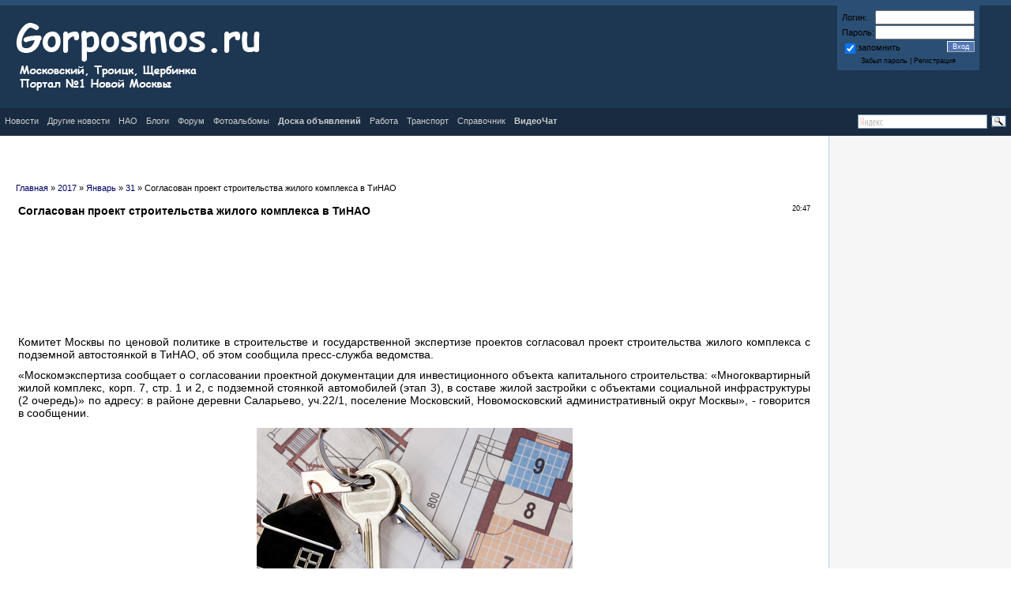

--- FILE ---
content_type: text/html; charset=UTF-8
request_url: http://gorposmos.ru/blog/soglasovan_proekt_stroitelstva_zhilogo_kompleksa_v_tinao/2017-01-31-1672
body_size: 11692
content:
<html>
<head>
<meta http-equiv="content-type" content="text/html; charset=UTF-8">

<title>Согласован проект строительства жилого комплекса в ТиНАО</title>

 
<link type="text/css" rel="StyleSheet" href="http://gorposmos.ru/skript/stuff/novosti.css" />
<link rel="stylesheet" type="text/css" href="http://gorposmos.ru/skript/menublog/css/Meny.css" />
 

 

 <style type="text/css">
table.t_example {
border-right: 1px solid #A7D7F9;
 
}
.t_example tr {


}
</style>
 
 
<link rel="image_src" href="/_bl/16/s57386517.jpg" />

<meta name="title" content="Согласован проект строительства жилого комплекса в ТиНАО" />
<meta name="description" content="" />
 
 
	<link rel="stylesheet" href="/.s/src/base.min.css?v=221108" />
	<link rel="stylesheet" href="/.s/src/layer1.min.css?v=221108" />

	<script src="/.s/src/jquery-1.12.4.min.js"></script>
	
	<script src="/.s/src/uwnd.min.js?v=221108"></script>
	<script src="//s770.ucoz.net/cgi/uutils.fcg?a=uSD&ca=2&ug=999&isp=1&r=0.196033121273473"></script>
	<link rel="stylesheet" href="/.s/src/ulightbox/ulightbox.min.css" />
	<script src="/.s/src/ulightbox/ulightbox.min.js"></script>
	<script>
/* --- UCOZ-JS-DATA --- */
window.uCoz = {"language":"ru","sign":{"3238":"Опции","7251":"Запрошенный контент не может быть загружен. Пожалуйста, попробуйте позже.","5458":"Следующий","5255":"Помощник","3125":"Закрыть","7253":"Начать слайд-шоу","7254":"Изменить размер","7252":"Предыдущий","10075":"Обязательны для выбора","210178":"Замечания","7287":"Перейти на страницу с фотографией."},"module":"blog","country":"US","site":{"host":"moskovskiy.ucoz.ru","domain":"gorposmos.ru","id":"0moskovskiy"},"uLightboxType":1,"ssid":"620667771477264633223","layerType":1};
/* --- UCOZ-JS-CODE --- */

		function eRateEntry(select, id, a = 65, mod = 'blog', mark = +select.value, path = '', ajax, soc) {
			if (mod == 'shop') { path = `/${ id }/edit`; ajax = 2; }
			( !!select ? confirm(select.selectedOptions[0].textContent.trim() + '?') : true )
			&& _uPostForm('', { type:'POST', url:'/' + mod + path, data:{ a, id, mark, mod, ajax, ...soc } });
		}

		function updateRateControls(id, newRate) {
			let entryItem = self['entryID' + id] || self['comEnt' + id];
			let rateWrapper = entryItem.querySelector('.u-rate-wrapper');
			if (rateWrapper && newRate) rateWrapper.innerHTML = newRate;
			if (entryItem) entryItem.querySelectorAll('.u-rate-btn').forEach(btn => btn.remove())
		}
function loginPopupForm(params = {}) { new _uWnd('LF', ' ', -250, -100, { closeonesc:1, resize:1 }, { url:'/index/40' + (params.urlParams ? '?'+params.urlParams : '') }) }
/* --- UCOZ-JS-END --- */
</script>

	<style>.UhideBlock{display:none; }</style>
	<script type="text/javascript">new Image().src = "//counter.yadro.ru/hit;noadsru?r"+escape(document.referrer)+(screen&&";s"+screen.width+"*"+screen.height+"*"+(screen.colorDepth||screen.pixelDepth))+";u"+escape(document.URL)+";"+Date.now();</script>
</head>

<body style="background:#ffffff; margin:0px; padding:0 0px 0 0px;">


 <!--U1BLOG1Z-->



<script type="text/javascript" src="http://gorposmos.ru/skript/proba/v1.js"></script>
<link rel="stylesheet" type="text/css" href="http://gorposmos.ru/skript/proba/v1.css" /> 




<table bgcolor="#2b4f74" border="0" cellpadding="0" cellspacing="0" width="100%">
<tr><td>
<table bgcolor="#2b4f74" border="0" cellpadding="0" cellspacing="0" width="100%" height="7">
 <tr><td></td></tr>
</table>
</td></tr>
<tr><td>
<table bgcolor="#1d3652" border="0" cellpadding="0" cellspacing="0" width="100%" height="93">
 
<tr><td bgcolor="#1d3652"><a href="http://gorposmos.ru/" target="_top"><img border="0" width="465" height="130" src="http://gorposmos.ru/kartinki/dizain/gpmlogo.png"></a></td>

<td valign="middle">

 <td> 
 
 
<td valign="middle">

 <table bgcolor="#1d3652" border="0">
<tr><td>

 </td></tr> 
 
 </table>
 <td>
 <td bgcolor="#1d3652" width="220" cellpadding="0" cellspacing="0" valign="top" align="right">

<table border="0" rules=none bordercolor="#2b4f74" cellpadding="5" cellspacing="0" width="180" align="left">
<tr><td bgcolor="#2b4f74">
		<script>
		sendFrm549517 = function( form, data = {} ) {
			var o   = $('#frmLg549517')[0];
			var pos = _uGetOffset(o);
			var o2  = $('#blk549517')[0];
			document.body.insertBefore(o2, document.body.firstChild);
			$(o2).css({top:(pos['top'])+'px',left:(pos['left'])+'px',width:o.offsetWidth+'px',height:o.offsetHeight+'px',display:''}).html('<div align="left" style="padding:5px;"><div class="myWinLoad"></div></div>');
			_uPostForm(form, { type:'POST', url:'/index/sub/', data, error:function() {
				$('#blk549517').html('<div align="" style="padding:10px;"><div class="myWinLoadSF" title="Невозможно выполнить запрос, попробуйте позже"></div></div>');
				_uWnd.alert('<div class="myWinError">Невозможно выполнить запрос, попробуйте позже</div>', '', {w:250, h:90, tm:3000, pad:'15px'} );
				setTimeout("$('#blk549517').css('display', 'none');", '1500');
			}});
			return false
		}
		
		</script>

		<div id="blk549517" style="border:1px solid #CCCCCC;position:absolute;z-index:82;background:url('/.s/img/fr/g.gif');display:none;"></div>

		<form id="frmLg549517" class="login-form local-auth" action="/index/sub/" method="post" onsubmit="return sendFrm549517(this)" data-submitter="sendFrm549517">
			<noindex>
<table border="0" cellspacing="1" cellpadding="0" width="100%">

<tr><td width="20%" nowrap="nowrap">Логин:</td><td><input class="loginField" type="text" name="user" value="" size="20" style="width:100%;" maxlength="50"/></td></tr>
<tr><td>Пароль:</td><td><input class="loginField" type="password" name="password" size="20" style="width:100%" maxlength="15"/></td></tr>
</table>
<table border="0" cellspacing="1" cellpadding="0" width="100%">
<tr><td nowrap><input id="rementry" type="checkbox" name="rem" value="1" checked="checked"/><label for="rementry">запомнить</label> </td><td align="right" valign="top"><input class="loginButton" name="sbm" type="submit" value="Вход"/></td></tr>
<tr><td colspan="2"><div style="font-size:7pt;text-align:center;"><a href="javascript:;" rel="nofollow" onclick="new _uWnd('Prm','Напоминание пароля',300,130,{ closeonesc:1 },{url:'/index/5'});return false;"><font color="#000000">Забыл пароль</font></a> | <a href="/index/3"><font color="#000000">Регистрация</font></a></div></td></tr>
 <tr><td colspan="2" align="center"><script type="text/javascript" src="/php/uAuth/uauth.php?show=full"></script></td></tr>
</table>
</noindex>
			<input type="hidden" name="a"    value="2" />
			<input type="hidden" name="ajax" value="1" />
			<input type="hidden" name="rnd"  value="517" />
			
			
		</form></td></tr>
</table>

</td></tr></table>
</td></tr>
 <tr><td></noindex>
<table style="background:#1d3652;" border="0" cellpadding="0" cellspacing="0" width="100%">
<tr><td><ul id="nav2">
 <li class="top"><a href="/news/"class="top_link"><span>Новости</span></a></li>
 <li class="top"><a href="/stuff"class="top_link"><span>Другие новости</span></a></li> 
 <li class="top"><a href="/index/poselenija_novoj_moskvy_124_territorialnoe_delenie/0-346"class="top_link"><span>НАО</span></a></li>
 <li class="top"><a href="/blog/"class="top_link"><span>Блоги</span></a></li> 
 <li class="top"><a href="/forum/"class="top_link"><span>Форум</span></a></li>
 <li class="top"><a href="/photo/"class="top_link"><span>Фотоальбомы</span></a></li>
 <li class="top"><a href="/board/"class="top_link"><span><b>Доска объявлений</b></span></a></li>
 <li class="top"><a href="/board/rabota/190"class="top_link"><span>Работа</span></a></li>
 <li class="top"><a href="/index/transport_goroda_moskovskij/0-319"class="top_link"><span>Транспорт</span></a></li> 
 <li class="top"><a href="/publ/"class="top_link"><span>Справочник</span></a></li> 

 <li class="top"><a href="/index/videochat_goroda_moskovskij/0-318"class="top_link"><span><b>ВидеоЧат</b></span></a></li>
 </ul>
 
<style>
.hint
{
background-color:#192b40;
line-height:10px;
color:white;
font-family:verdana;
font-size:11px;
width:auto;
border-top:1px solid white;
border-right:1px solid white;
border-bottom:1px solid white;
border-left:5px solid orange;
margin:0px;
padding:8px;
position:absolute;
visibility:hidden;
}
</style></td>
 <td bgcolor="#192b40" width="200"><div class="yandexform" onclick="return {type: 3, logo: 'rb', arrow: false, webopt: false, websearch: false, bg: '#192b40', fg: '#000000', fontsize: 12, encoding: ''}"><form action="//yandex.ru/sitesearch" method="get"><input type="hidden" name="searchid" value="139721"/><input name="text"/><input type="submit" value="Найти"/></form></div><script type="text/javascript" src="//site.yandex.net/load/form/1/form.js" charset="utf-8"></script></td> 
 </tr></table>
</td></tr></table><!--/U1BLOG1Z-->

<table cellpadding="0" cellspacing="0" border="0" width="100%">
<tr>
<td valign="top">
<table border="0" class="t_example" border="0" cellpadding="20" cellspacing="0" width="100%">
 <tr><td align="center"></td></tr>
 
 <tr><td style="background:#FFFFFF;"><!-- <body> --><a href="/blog/"><!--<s5176>-->Главная<!--</s>--></a> &raquo; <a class="dateBar breadcrumb-item" href="/blog/2017-00">2017</a> <span class="breadcrumb-sep">&raquo;</span> <a class="dateBar breadcrumb-item" href="/blog/2017-01">Январь</a> <span class="breadcrumb-sep">&raquo;</span> <a class="dateBar breadcrumb-item" href="/blog/2017-01-31">31</a> &raquo; Согласован проект строительства жилого комплекса в ТиНАО<br><br>


<table border="0" width="100%" cellspacing="1" cellpadding="2" class="eBlock">
 
<tr><td width="90%"><div class="eZagolovok"><div style="float:right;font-size:9px;">20:47 </div><div style="font-family:verdana,arial,helvetica;font-weight:bold;font-size:14px;">Согласован проект строительства жилого комплекса в ТиНАО</div></div></td></tr>
 
 <tr><td class="eMessage"><br><center><script async src="//pagead2.googlesyndication.com/pagead/js/adsbygoogle.js"></script>
<!-- Г О Р П О С М О С -->
<ins class="adsbygoogle"
 style="display:inline-block;width:728px;height:90px"
 data-ad-client="ca-pub-0502576252550321"
 data-ad-slot="8269795334"></ins>
<script>
(adsbygoogle = window.adsbygoogle || []).push({});
</script><br><div style="margin-bottom: 20px">
				<span style="display:none;" class="fpaping"></span>
			</div><p><span style="display: none;">&nbsp;</span>&nbsp;</p>

<p style="text-align: justify;"><span style="font-size:14px;">Комитет Москвы по ценовой политике в строительстве и государственной <span style="display: none;">&nbsp;</span>экспертизе проектов согласовал проект строительства жилого комплекса с подземной автостоянкой в ТиНАО, об этом сообщила пресс-служба ведомства.</span></p>

<p style="text-align: justify;"><span style="font-size:14px;">&laquo;Москомэкспертиза сообщает о согласовании проектной документации для инвестиционного объекта капитального строительства: &laquo;Многоквартирный жилой комплекс, корп. 7, стр. 1 и 2, с подземной стоянкой автомобилей (этап 3), в составе жилой застройки с объектами социальной инфраструктуры (2 очередь)&raquo; по адресу: в районе деревни Саларьево, уч.22/1, поселение Московский, Новомосковский административный округ Москвы&raquo;, - говорится в сообщении.</span></p>

<p style="text-align: center;"><!--IMG1--><a href="/_bl/16/57386517.jpg" class="ulightbox" target="_blank" title="Нажмите для просмотра в полном размере..."><img style="margin:0;padding:0;border:0;" src="/_bl/16/s57386517.jpg" align="" /></a><!--IMG1--></p>

<p style="text-align: justify;"><span style="font-size:14px;">Проектом предусмотрено строительство жилого дома, состоящего из двух корпусов переменной этажности. Всего в доме запроектировано 1 134 квартиры различной планировки &ndash; от компактных однокомнатных студий до просторных трехкомнатных квартир. На первом этаже дома предусмотрены нежилые помещения общественного назначения - магазины, кафе, офисы. В качестве дополнительного места для хранения личных вещей жители дома смогут использовать хозяйственные кладовые, которые расположатся в подвале.</span></p>

<p style="text-align: justify;"><span style="font-size:14px;">Также на подземном этаже жилого дома запроектирована охраняемая автостоянка на 297 машиномест. Кроме того, на территории жилого дома предусмотрено устройство плоскостных автостоянок на 148 машиномест. Частично расчетное количество машиномест для постоянного хранения транспорта будет обеспечено за счет отдельно стоящего паркинга, который будет возведен в рамках одного из этапов строительства.</span></p> 
 

 
 </td></tr>
 
 
 <tr><td><table border="0" align="center">
 <tr>
 <td><!-- Yandex.RTB R-A-62918-3 -->
<div id="yandex_rtb_R-A-62918-3"></div>
<script type="text/javascript">
 (function(w, d, n, s, t) {
 w[n] = w[n] || [];
 w[n].push(function() {
 Ya.Context.AdvManager.render({
 blockId: "R-A-62918-3",
 renderTo: "yandex_rtb_R-A-62918-3",
 async: true
 });
 });
 t = d.getElementsByTagName("script")[0];
 s = d.createElement("script");
 s.type = "text/javascript";
 s.src = "//an.yandex.ru/system/context.js";
 s.async = true;
 t.parentNode.insertBefore(s, t);
 })(this, this.document, "yandexContextAsyncCallbacks");
</script>
 </td>
 </tr>
 </table>
</td></tr>
 
 </td></tr> 
 <tr><td class="eDetails">
<div style="float:right">
		<style type="text/css">
			.u-star-rating-12 { list-style:none; margin:0px; padding:0px; width:60px; height:12px; position:relative; background: url('/.s/img/stars/3/12.png') top left repeat-x }
			.u-star-rating-12 li{ padding:0px; margin:0px; float:left }
			.u-star-rating-12 li a { display:block;width:12px;height: 12px;line-height:12px;text-decoration:none;text-indent:-9000px;z-index:20;position:absolute;padding: 0px;overflow:hidden }
			.u-star-rating-12 li a:hover { background: url('/.s/img/stars/3/12.png') left center;z-index:2;left:0px;border:none }
			.u-star-rating-12 a.u-one-star { left:0px }
			.u-star-rating-12 a.u-one-star:hover { width:12px }
			.u-star-rating-12 a.u-two-stars { left:12px }
			.u-star-rating-12 a.u-two-stars:hover { width:24px }
			.u-star-rating-12 a.u-three-stars { left:24px }
			.u-star-rating-12 a.u-three-stars:hover { width:36px }
			.u-star-rating-12 a.u-four-stars { left:36px }
			.u-star-rating-12 a.u-four-stars:hover { width:48px }
			.u-star-rating-12 a.u-five-stars { left:48px }
			.u-star-rating-12 a.u-five-stars:hover { width:60px }
			.u-star-rating-12 li.u-current-rating { top:0 !important; left:0 !important;margin:0 !important;padding:0 !important;outline:none;background: url('/.s/img/stars/3/12.png') left bottom;position: absolute;height:12px !important;line-height:12px !important;display:block;text-indent:-9000px;z-index:1 }
		</style><script>
			var usrarids = {};
			function ustarrating(id, mark) {
				if (!usrarids[id]) {
					usrarids[id] = 1;
					$(".u-star-li-"+id).hide();
					_uPostForm('', { type:'POST', url:`/blog`, data:{ a:65, id, mark, mod:'blog', ajax:'2' } })
				}
			}
		</script><ul id="uStarRating1672" class="uStarRating1672 u-star-rating-12" title="Рейтинг: 0.0/0">
			<li id="uCurStarRating1672" class="u-current-rating uCurStarRating1672" style="width:0%;"></li><li class="u-star-li-1672"><a href="javascript:;" onclick="ustarrating('1672', 1)" class="u-one-star">1</a></li>
				<li class="u-star-li-1672"><a href="javascript:;" onclick="ustarrating('1672', 2)" class="u-two-stars">2</a></li>
				<li class="u-star-li-1672"><a href="javascript:;" onclick="ustarrating('1672', 3)" class="u-three-stars">3</a></li>
				<li class="u-star-li-1672"><a href="javascript:;" onclick="ustarrating('1672', 4)" class="u-four-stars">4</a></li>
				<li class="u-star-li-1672"><a href="javascript:;" onclick="ustarrating('1672', 5)" class="u-five-stars">5</a></li></ul></div>
<!--<s3179>-->Категория<!--</s>-->: <a href="/blog/nedvizhimost/1-0-22">Недвижимость</a> |

<!--<s3178>-->Добавил<!--</s>-->: <a href="javascript:;" rel="nofollow" onclick="window.open('/index/8-1', 'up1', 'scrollbars=1,top=0,left=0,resizable=1,width=700,height=375'); return false;">Московский</a>

| <!--<s3119>-->Рейтинг<!--</s>-->: <span id="entRating1672">0.0</span>/<span id="entRated1672">0</span>
 | Источник: <a href="http://moscowbig.ru/news/soglasovan_proekt_stroitelstva_zhilogo_kompleksa_v_novoj_moskve/2017-01-31-4140" target="_blank">moscowbig.ru/news/soglasovan_proekt_stroitelstva_zhilogo_kompleksa_v_novoj_moskve/2017-01-31-4140</a> </td></tr>
 

 </table>



<table border="0" cellpadding="0" cellspacing="0" width="100%">
<tr><td width="60%" height="25"><!--<s5183>-->Всего комментариев<!--</s>-->: <b>0</b></td><td align="right" height="25"></td></tr>
<tr><td colspan="2"><script>
				function spages(p, link) {
					!!link && location.assign(atob(link));
				}
			</script>
			<div id="comments"></div>
			<div id="newEntryT"></div>
			<div id="allEntries"></div>
			<div id="newEntryB"></div><script>
			
		Object.assign(uCoz.spam ??= {}, {
			config : {
				scopeID  : 0,
				idPrefix : 'comEnt',
			},
			sign : {
				spam            : 'Спам',
				notSpam         : 'Не спам',
				hidden          : 'Спам-сообщение скрыто.',
				shown           : 'Спам-сообщение показано.',
				show            : 'Показать',
				hide            : 'Скрыть',
				admSpam         : 'Разрешить жалобы',
				admSpamTitle    : 'Разрешить пользователям сайта помечать это сообщение как спам',
				admNotSpam      : 'Это не спам',
				admNotSpamTitle : 'Пометить как не-спам, запретить пользователям жаловаться на это сообщение',
			},
		})
		
		uCoz.spam.moderPanelNotSpamClick = function(elem) {
			var waitImg = $('<img align="absmiddle" src="/.s/img/fr/EmnAjax.gif">');
			var elem = $(elem);
			elem.find('img').hide();
			elem.append(waitImg);
			var messageID = elem.attr('data-message-id');
			var notSpam   = elem.attr('data-not-spam') ? 0 : 1; // invert - 'data-not-spam' should contain CURRENT 'notspam' status!

			$.post('/index/', {
				a          : 101,
				scope_id   : uCoz.spam.config.scopeID,
				message_id : messageID,
				not_spam   : notSpam
			}).then(function(response) {
				waitImg.remove();
				elem.find('img').show();
				if (response.error) {
					alert(response.error);
					return;
				}
				if (response.status == 'admin_message_not_spam') {
					elem.attr('data-not-spam', true).find('img').attr('src', '/.s/img/spamfilter/notspam-active.gif');
					$('#del-as-spam-' + messageID).hide();
				} else {
					elem.removeAttr('data-not-spam').find('img').attr('src', '/.s/img/spamfilter/notspam.gif');
					$('#del-as-spam-' + messageID).show();
				}
				//console.log(response);
			});

			return false;
		};

		uCoz.spam.report = function(scopeID, messageID, notSpam, callback, context) {
			return $.post('/index/', {
				a: 101,
				scope_id   : scopeID,
				message_id : messageID,
				not_spam   : notSpam
			}).then(function(response) {
				if (callback) {
					callback.call(context || window, response, context);
				} else {
					window.console && console.log && console.log('uCoz.spam.report: message #' + messageID, response);
				}
			});
		};

		uCoz.spam.reportDOM = function(event) {
			if (event.preventDefault ) event.preventDefault();
			var elem      = $(this);
			if (elem.hasClass('spam-report-working') ) return false;
			var scopeID   = uCoz.spam.config.scopeID;
			var messageID = elem.attr('data-message-id');
			var notSpam   = elem.attr('data-not-spam');
			var target    = elem.parents('.report-spam-target').eq(0);
			var height    = target.outerHeight(true);
			var margin    = target.css('margin-left');
			elem.html('<img src="/.s/img/wd/1/ajaxs.gif">').addClass('report-spam-working');

			uCoz.spam.report(scopeID, messageID, notSpam, function(response, context) {
				context.elem.text('').removeClass('report-spam-working');
				window.console && console.log && console.log(response); // DEBUG
				response.warning && window.console && console.warn && console.warn( 'uCoz.spam.report: warning: ' + response.warning, response );
				if (response.warning && !response.status) {
					// non-critical warnings, may occur if user reloads cached page:
					if (response.warning == 'already_reported' ) response.status = 'message_spam';
					if (response.warning == 'not_reported'     ) response.status = 'message_not_spam';
				}
				if (response.error) {
					context.target.html('<div style="height: ' + context.height + 'px; line-height: ' + context.height + 'px; color: red; font-weight: bold; text-align: center;">' + response.error + '</div>');
				} else if (response.status) {
					if (response.status == 'message_spam') {
						context.elem.text(uCoz.spam.sign.notSpam).attr('data-not-spam', '1');
						var toggle = $('#report-spam-toggle-wrapper-' + response.message_id);
						if (toggle.length) {
							toggle.find('.report-spam-toggle-text').text(uCoz.spam.sign.hidden);
							toggle.find('.report-spam-toggle-button').text(uCoz.spam.sign.show);
						} else {
							toggle = $('<div id="report-spam-toggle-wrapper-' + response.message_id + '" class="report-spam-toggle-wrapper" style="' + (context.margin ? 'margin-left: ' + context.margin : '') + '"><span class="report-spam-toggle-text">' + uCoz.spam.sign.hidden + '</span> <a class="report-spam-toggle-button" data-target="#' + uCoz.spam.config.idPrefix + response.message_id + '" href="javascript:;">' + uCoz.spam.sign.show + '</a></div>').hide().insertBefore(context.target);
							uCoz.spam.handleDOM(toggle);
						}
						context.target.addClass('report-spam-hidden').fadeOut('fast', function() {
							toggle.fadeIn('fast');
						});
					} else if (response.status == 'message_not_spam') {
						context.elem.text(uCoz.spam.sign.spam).attr('data-not-spam', '0');
						$('#report-spam-toggle-wrapper-' + response.message_id).fadeOut('fast');
						$('#' + uCoz.spam.config.idPrefix + response.message_id).removeClass('report-spam-hidden').show();
					} else if (response.status == 'admin_message_not_spam') {
						elem.text(uCoz.spam.sign.admSpam).attr('title', uCoz.spam.sign.admSpamTitle).attr('data-not-spam', '0');
					} else if (response.status == 'admin_message_spam') {
						elem.text(uCoz.spam.sign.admNotSpam).attr('title', uCoz.spam.sign.admNotSpamTitle).attr('data-not-spam', '1');
					} else {
						alert('uCoz.spam.report: unknown status: ' + response.status);
					}
				} else {
					context.target.remove(); // no status returned by the server - remove message (from DOM).
				}
			}, { elem: elem, target: target, height: height, margin: margin });

			return false;
		};

		uCoz.spam.handleDOM = function(within) {
			within = $(within || 'body');
			within.find('.report-spam-wrap').each(function() {
				var elem = $(this);
				elem.parent().prepend(elem);
			});
			within.find('.report-spam-toggle-button').not('.report-spam-handled').click(function(event) {
				if (event.preventDefault ) event.preventDefault();
				var elem    = $(this);
				var wrapper = elem.parents('.report-spam-toggle-wrapper');
				var text    = wrapper.find('.report-spam-toggle-text');
				var target  = elem.attr('data-target');
				target      = $(target);
				target.slideToggle('fast', function() {
					if (target.is(':visible')) {
						wrapper.addClass('report-spam-toggle-shown');
						text.text(uCoz.spam.sign.shown);
						elem.text(uCoz.spam.sign.hide);
					} else {
						wrapper.removeClass('report-spam-toggle-shown');
						text.text(uCoz.spam.sign.hidden);
						elem.text(uCoz.spam.sign.show);
					}
				});
				return false;
			}).addClass('report-spam-handled');
			within.find('.report-spam-remove').not('.report-spam-handled').click(function(event) {
				if (event.preventDefault ) event.preventDefault();
				var messageID = $(this).attr('data-message-id');
				del_item(messageID, 1);
				return false;
			}).addClass('report-spam-handled');
			within.find('.report-spam-btn').not('.report-spam-handled').click(uCoz.spam.reportDOM).addClass('report-spam-handled');
			window.console && console.log && console.log('uCoz.spam.handleDOM: done.');
			try { if (uCoz.manageCommentControls) { uCoz.manageCommentControls() } } catch(e) { window.console && console.log && console.log('manageCommentControls: fail.'); }

			return this;
		};
	
			uCoz.spam.handleDOM();
		</script></td></tr>
<tr><td colspan="2" align="center"></td></tr>
<tr><td colspan="2" height="10"></td></tr>
</table>


<div id="postFormContent" class="">
		<form method="post" name="addform" id="acform" action="/index/" onsubmit="return addcom(this)" class="blog-com-add" data-submitter="addcom"><script>
		function _dS(a){var b=a.split(''),c=b.pop();return b.map(function(d){var e=d.charCodeAt(0)-c;return String.fromCharCode(32>e?127-(32-e):e)}).join('')}
		var _y8M = _dS('Dqvx}|(|"xmE*pqllmv*(viumE*{w{*(~it}mE*9=;A;<=;8=*(7F8');
		function addcom( form, data = {} ) {
			if (document.getElementById('addcBut')) {
				document.getElementById('addcBut').disabled = true;
			} else {
				try { document.addform.submit.disabled = true; } catch(e) {}
			}

			if (document.getElementById('eMessage')) {
				document.getElementById('eMessage').innerHTML = '<span style="color:#999"><img src="/.s/img/ma/m/i2.gif" border="0" align="absmiddle" width="13" height="13"> Идёт передача данных...</span>';
			}

			_uPostForm(form, { type:'POST', url:'/index/', data })
			return false
		}
document.write(_y8M);</script>

<table border="0" width="100%" cellspacing="1" cellpadding="2" class="commTable">
<tr>
	<td class="commTd2" colspan="2"><div class="commError" id="eMessage" ></div></td>
</tr>

<tr>
	<td width="15%" class="commTd1" nowrap>Имя *:</td>
	<td class="commTd2"><input class="commFl" type="text" name="name" value="" size="30" maxlength="60"></td>
</tr>
<tr>
	<td class="commTd1">Email *:</td>
	<td class="commTd2"><input class="commFl" type="text" name="email" value="" size="30" maxlength="60"></td>
</tr>

<tr>
	<td class="commTd2" colspan="2">
		<div style="padding-bottom:2px">
	<!-- <uwbb> -->
	
			<link rel="stylesheet" href="/.s/src/uwbb/style/uwbb.min.css">
			<link rel="stylesheet" href="/.s/src/uwbb/style/iconset-1.css">
		<script src="/.s/src/uwbb/lang/ru.js"></script>
		<script src="/.s/src/uwbb/uwbb.min.js"></script>
	<script>
		!window.uCoz && (window.uCoz = {});
		!window.uCoz.uwbb && (window.uCoz.uwbb = {});

		Object.assign(window.uCoz.uwbb, { buttons:'bold,italic,underline,|,strike,sup,sub,|,hr,,,video,|,bullist,|,smilebox,|,fontcolor,fontsize,ufontfamily,|,justifyleft,justifycenter,justifyright,justify,|,quote,code,spoiler,hide', lang:'ru', cssFile:'', bitmask:0, module:'blog',  })

		function ___init() {
			var elem = $('#message');
			if (elem.wysibb) {
				return elem.wysibb(window.uCoz.uwbb);
			} else {
				try { console.log('___init: retry') } catch(e) {};
				return setTimeout(___init, 500);
			}
		}

		document.addEventListener('DOMContentLoaded', ___init)
	</script>
	<!-- </uwbb> --></div>
		<div class="flex-justify-between flex-align-start u-half-gap ">
			<textarea class="commFl u-full-width" rows="7" name="message" id="message" ></textarea>
			<script>
	function emoticon(code, nm) {
		if (code != '') {
			var txtarea = document.getElementById(nm);
			code = ' ' + code + ' ';
			if (document.selection) {
				txtarea.focus();
				var txtContent = txtarea.value;
				var str = document.selection.createRange();
				if (str.text == '') { str.text = code }
				else if (txtContent.indexOf(str.text) != -1) { str.text = code + str.text }
				else { txtarea.value = txtContent + code }
			} else {
				txtarea.value = txtarea.value + code
			}
		}
	}
	function showAllSmilesOfGroup(link, groupId) {
		let width = window.innerWidth < 800 ? window.innerWidth - 64 : ( window.innerWidth <= 1024 ? window.innerWidth * .75 : window.innerWidth * .5 )
		new _uWnd('Sml', link.title, -width, -window.innerHeight * .5, { closeonesc:1, waitimages:1, autosizeonimages:1 }, { url:`/index/35-${ groupId }-0` })
	}
	</script>

	<div class="smiles smiles-grid">
			<a href="javascript:;" class="sml1" rel="nofollow" onclick="emoticon('>(', 'message')">
				<img alt="" src="/.s/sm/1/angry.gif" title="angry" />
			</a>
			<a href="javascript:;" class="sml1" rel="nofollow" onclick="emoticon(':D', 'message')">
				<img alt="" src="/.s/sm/1/biggrin.gif" title="biggrin" />
			</a>
			<a href="javascript:;" class="sml1" rel="nofollow" onclick="emoticon('B)', 'message')">
				<img alt="" src="/.s/sm/1/cool.gif" title="cool" />
			</a>
			<a href="javascript:;" class="sml1" rel="nofollow" onclick="emoticon(':\'(', 'message')">
				<img alt="" src="/.s/sm/1/cry.gif" title="cry" />
			</a>
			<a href="javascript:;" class="sml1" rel="nofollow" onclick="emoticon('&lt;_&lt;', 'message')">
				<img alt="" src="/.s/sm/1/dry.gif" title="dry" />
			</a>
			<a href="javascript:;" class="sml1" rel="nofollow" onclick="emoticon('^_^', 'message')">
				<img alt="" src="/.s/sm/1/happy.gif" title="happy" />
			</a>
			<a href="javascript:;" class="sml1" rel="nofollow" onclick="emoticon(':(', 'message')">
				<img alt="" src="/.s/sm/1/sad.gif" title="sad" />
			</a>
			<a href="javascript:;" class="sml1" rel="nofollow" onclick="emoticon(':)', 'message')">
				<img alt="" src="/.s/sm/1/smile.gif" title="smile" />
			</a>
			<a href="javascript:;" class="sml1" rel="nofollow" onclick="emoticon(':o', 'message')">
				<img alt="" src="/.s/sm/1/surprised.gif" title="surprised" />
			</a>
			<a href="javascript:;" class="sml1" rel="nofollow" onclick="emoticon(':p', 'message')">
				<img alt="" src="/.s/sm/1/tongue.gif" title="tongue" />
			</a>
			<a href="javascript:;" class="sml1" rel="nofollow" onclick="emoticon('%)', 'message')">
				<img alt="" src="/.s/sm/1/wacko.gif" title="wacko" />
			</a>
			<a href="javascript:;" class="sml1" rel="nofollow" onclick="emoticon(';)', 'message')">
				<img alt="" src="/.s/sm/1/wink.gif" title="wink" />
			</a>
		<div id="allSmiles" nowrap >
			<a href="javascript:;" title="Полный список смайлов" rel="nofollow" onclick="showAllSmilesOfGroup(this, 1)">Все смайлы</a>
		</div></div>
		</div>
	</td>
</tr>



<tr>
	<td class="commTd1" nowrap>Код *:</td>
	<td class="commTd2"><!-- <captcha_block_html> -->
		<label id="captcha-block-blog-com-add" class="captcha-block" for="captcha-answer-blog-com-add">
			<!-- <captcha_answer_html> -->
			<input id="captcha-answer-blog-com-add" class="captcha-answer u-input ui-text uf-text uf-captcha" name="code" type="text" placeholder="Ответ" autocomplete="off" >
			<!-- </captcha_answer_html> -->
			<!-- <captcha_renew_html> -->
			<img class="captcha-renew blog-com-add" src="/.s/img/ma/refresh.gif" title="Обновить код безопасности">
			<!-- </captcha_renew_html> -->
			<!-- <captcha_question_html> -->
			<input id="captcha-skey-blog-com-add" type="hidden" name="skey" value="1770825840">
			<img class="captcha-question blog-com-add" src="/secure/?f=blog-com-add&skey=1770825840" title="Обновить код безопасности" title="Обновить код безопасности" >
			<!-- <captcha_script_html> -->
			<script type="text/javascript">
				function initClick() {
					$(' .captcha-question.blog-com-add,  .captcha-renew.blog-com-add').on('click', function(event) {
						var PARENT = $(this).parent().parent();
						$('img[src^="/secure/"]', PARENT).prop('src', '/secure/?f=blog-com-add&skey=1770825840&rand=' + Date.now());
						$('input[name=code]', PARENT).val('').focus();
					});
				}

				if (window.jQuery) {
					$(initClick);
				} else {
					// В новой ПУ jQuery находится в бандле, который подгружается в конце body
					// и недоступен в данный момент
					document.addEventListener('DOMContentLoaded', initClick);
				}
			</script>
			<!-- </captcha_script_html> -->
			<!-- </captcha_question_html> -->
		</label>
		<!-- </captcha_block_html> -->
	</td>
</tr>

<tr>
	<td class="commTd2" colspan="2" align="center"><input type="submit" class="commSbmFl" id="addcBut" name="submit" value="Добавить комментарий"></td>
</tr>
</table><input type="hidden" name="ssid" value="620667771477264633223" />
				<input type="hidden" name="a"  value="36" />
				<input type="hidden" name="m"  value="1" />
				<input type="hidden" name="id" value="1672" />
				
				<input type="hidden" name="soc_type" id="csoc_type" />
				<input type="hidden" name="data" id="cdata" />
			</form>
		</div>

<!-- </body> --></td></tr></table>
</td>

<td style="background:#F6F6F6;" align="center" valign="top" width="210">
<table style="background:#F6F6F6;" border="0" cellpadding="0" cellspacing="0">
<tr><td width="100%">
 <table border="0" cellspacing="0">

 <tr><td><link rel="stylesheet" href="http://gorposmos.ru/skript/blog/blog_rek/slayd_banner3.css"/>
<script type='text/javascript' src='http://gorposmos.ru/skript/blog/blog_rek/slayd_banner3.js'></script> 
 <div id="container">
<div id="floatingbar">
 
 <!-- Яндекс.Директ -->
<div id="yandex_ad"></div>
<script type="text/javascript">
(function(w, d, n, s, t) {
w[n] = w[n] || [];
w[n].push(function() {
Ya.Direct.insertInto(62918, "yandex_ad", {
stat_id: 32,
ad_format: "direct",
type: "posterVertical",
border_type: "ad",
limit: 2,
title_font_size: 4,
links_underline: false,
site_bg_color: "FFFFFF",
bg_color: "F6F6F6",
border_color: "F6F6F6",
title_color: "000000",
url_color: "006600",
text_color: "000000",
hover_color: "0066FF",
sitelinks_color: "000000",
favicon: true,
no_sitelinks: false
});
});
t = d.getElementsByTagName("script")[0];
s = d.createElement("script");
s.src = "//an.yandex.ru/system/context.js";
s.type = "text/javascript";
s.async = true;
t.parentNode.insertBefore(s, t);
})(window, document, "yandex_context_callbacks");
</script>

 
 </div>
</div></td></tr>
 
 
 </table> 
 </td></tr>
 </table>
 </td>
 
 </tr></table>
<!-- </middle> -->


<!--U1BFOOTER1Z--><meta name="copyright" content="Город Московский, Троицк, Щербинка - портал №1 Новой Москвы ТиНАО">




<div id="banners">
<table border="0" cellpadding="0" bgcolor="#192b40">
<table border="0" cellpadding="0" bgcolor="#192b40">
 <tr>
<td><!--LiveInternet counter--><script type="text/javascript"><!--
document.write("<a href='http://www.liveinternet.ru/click' "+
"target=_blank><img src='//counter.yadro.ru/hit?t45.12;r"+
escape(document.referrer)+((typeof(screen)=="undefined")?"":
";s"+screen.width+"*"+screen.height+"*"+(screen.colorDepth?
screen.colorDepth:screen.pixelDepth))+";u"+escape(document.URL)+
";"+Math.random()+
"' alt='' title='LiveInternet' "+
"border='0' width='31' height='31'><\/a>")
//--></script><!--/LiveInternet-->
</td>
 <td></td><td></td> 
 
 <td width="100%" align="center"><p><font color="#ffffff">© Город Московский, Троицк, Щербинка - портал №1 Новой Москвы ТиНАО 2009-2026 </font></p></td>
<td width="190" align="center"></td> 
</tr> 
</table>
</div><!--/U1BFOOTER1Z-->

</body>

</html>
<!-- 0.13548 (s770) -->

--- FILE ---
content_type: text/html; charset=utf-8
request_url: https://www.google.com/recaptcha/api2/aframe
body_size: 267
content:
<!DOCTYPE HTML><html><head><meta http-equiv="content-type" content="text/html; charset=UTF-8"></head><body><script nonce="_XW0xH_yJkOa4lOP4g01lA">/** Anti-fraud and anti-abuse applications only. See google.com/recaptcha */ try{var clients={'sodar':'https://pagead2.googlesyndication.com/pagead/sodar?'};window.addEventListener("message",function(a){try{if(a.source===window.parent){var b=JSON.parse(a.data);var c=clients[b['id']];if(c){var d=document.createElement('img');d.src=c+b['params']+'&rc='+(localStorage.getItem("rc::a")?sessionStorage.getItem("rc::b"):"");window.document.body.appendChild(d);sessionStorage.setItem("rc::e",parseInt(sessionStorage.getItem("rc::e")||0)+1);localStorage.setItem("rc::h",'1769811042668');}}}catch(b){}});window.parent.postMessage("_grecaptcha_ready", "*");}catch(b){}</script></body></html>

--- FILE ---
content_type: text/css
request_url: http://gorposmos.ru/skript/menublog/css/Meny.css
body_size: 821
content:
.preload1 {background: url(/img/three_1.gif);}
.preload2 {background: url(/img/three_1a.gif);}

#nav {padding:0; margin:0; list-style:none; height:24px; background:#fff url(http://gorposmos.ru/skript/menublog/img/three_0.gif) repeat-x; position:relative; z-index:500; font-family:arial, verdana, sans-serif;}
#nav li.top {display:block; float:right; height:24px;}
#nav li a.top_link {display:block; float:left; height:24px; line-height:24px; color:#ccc; text-decoration:none; font-size:11px; font-weight:bold; padding:0 0x 0 0px; cursor:pointer;background: url(http://gorposmos.ru/skript/menublog/img/three_0.gif);}
#nav li a.top_link span {float:left; display:block; padding:0 24px 0 12px; height:24px; background: 
url(http://gorposmos.ru/skript/menublog/img/three_0.gif) right top no-repeat;}
#nav li a.top_link span.down {float:left; display:block; padding:0 24px 0 12px; height:24px; background: 
url(http://gorposmos.ru/skript/menublog/img/three_0a.gif) no-repeat right top;}

#nav li:hover a.top_link {color:#fff; background: url(http://gorposmos.ru/skript/menublog/img/three_1.gif) no-repeat;}
#nav li:hover a.top_link span {background:url(http://gorposmos.ru/skript/menublog/img/three_1.gif) no-repeat right top;}
#nav li:hover a.top_link span.down {background:url(http://gorposmos.ru/skript/menublog/img/three_1a.gif) no-repeat right top;}

/* Default list styling */

#nav li:hover {position:relative; z-index:200;}

#nav li:hover ul.sub
{left:1px; top:24px; background: #d5dde5; padding:0px; border:1px solid #5c731e; white-space:nowrap; width:90px; height:auto; z-index:300;}
#nav li:hover ul.sub li
{display:block; height:20px; position:relative; float:left; width:90px; font-weight:normal;}
#nav li:hover ul.sub li a
{display:block; font-size:11px; height:18px; width:88px; line-height:18px; text-indent:5px; color:#000; text-decoration:none;border:1px solid #d5dde5;}
#nav li ul.sub li a.fly
{background:#bbd37e url(http://gorposmos.ru/skript/menublog/img/arrow.gif) 80px 6px no-repeat;}
#nav li:hover ul.sub li a:hover 
{background:#6a812c; color:#fff; border-color:#fff;}
#nav li:hover ul.sub li a.fly:hover
{background:#6a812c url(http://gorposmos.ru/skript/menublog/img/arrow_over.gif) 80px 6px no-repeat; color:#fff;}


#nav li:hover li:hover ul,
#nav li:hover li:hover li:hover ul,
#nav li:hover li:hover li:hover li:hover ul,
#nav li:hover li:hover li:hover li:hover li:hover ul
{left:90px; top:-4px; background: #bbd37e; padding:3px; border:1px solid #5c731e; white-space:nowrap; width:90px; z-index:400; height:auto;}

#nav ul, 
#nav li:hover ul ul,
#nav li:hover li:hover ul ul,
#nav li:hover li:hover li:hover ul ul,
#nav li:hover li:hover li:hover li:hover ul ul
{position:absolute; left:-9999px; top:-9999px; width:0; height:0; margin:0; padding:0; list-style:none;}

#nav li:hover li:hover a.fly,
#nav li:hover li:hover li:hover a.fly,
#nav li:hover li:hover li:hover li:hover a.fly,
#nav li:hover li:hover li:hover li:hover li:hover a.fly
{background:#6a812c url(/img/arrow_over.gif) 80px 6px no-repeat; color:#fff; border-color:#fff;} 

#nav li:hover li:hover li a.fly,
#nav li:hover li:hover li:hover li a.fly,
#nav li:hover li:hover li:hover li:hover li a.fly
{background:#d5dde5 url(/img/arrow.gif) 80px 6px no-repeat; color:#000; border-color:#bbd37e;} 

--- FILE ---
content_type: text/css
request_url: http://gorposmos.ru/skript/stuff/novosti.css
body_size: 5364
content:
/* General Style */
a:link {text-decoration:none; color:#000066;}
a:active {text-decoration:none; color:#000066;}
a:visited {text-decoration:none; color:#000066;}
a:hover {text-decoration:underline; color:#000066;}

.topLink a:link, a.topSortLink:link, a.postUser:link {text-decoration:underline; color:#000000;}
.topLink a:active, a.topSortLink:active, a.postUser:active {text-decoration:underline; color:#000000;}
.topLink a:visited, a.topSortLink:visited, a.postUser:visited {text-decoration:underline; color:#000000;}
.topLink a:hover, a.topSortLink:hover, a.postUser:hover {text-decoration:none; color:#000000;}

td, body {font-family:verdana,arial,helvetica; font-size:8pt;color:#000000;}
form {padding:0px;margin:0px;}
input,textarea,select {vertical-align:middle; font-size:8pt; font-family:verdana,arial,helvetica;}
.copy {font-size:7pt;}

a.noun:link {text-decoration:none; color:#c90f2e}
a.noun:active {text-decoration:none; color:#c90f2e}
a.noun:visited {text-decoration:none; color:#c90f2e}
a.noun:hover {text-decoration:none; color:#c90f2e}

hr {color:#000000;height:1px;}
label {cursor:pointer;cursor:hand}

.blocktitle {font-family:Verdana,Sans-Serif;color:#C24747;font-size:12px;}

a.menu1:link {text-decoration:underline; color:#ECEFF3}
a.menu1:active {text-decoration:underline; color:#ECEFF3}
a.menu1:visited {text-decoration:underline; color:#ECEFF3}
a.menu1:hover {text-decoration:underline; color:#000000}
.menuTd {padding-left:12px;padding-right:10px; background: url('/.s/t/861/8.gif') no-repeat 0px 3px;}

.mframe {border-left:1px solid #E5E7EA; border-right:1px solid #E5E7EA;}
.colgray {border-right:1px solid #E5E7EA;}
.colwhite {border-right:1px solid #ECEFF3;}
.msep {border-top:1px solid #ECEFF3;}
/* ------------- */

/* Menus */
ul.uz, ul.uMenuRoot {list-style: none; margin: 0 0 0 0; padding-left: 0px;}
li.menus {margin: 0; padding: 0 0 0 11px; background: url('/.s/t/861/9.gif') no-repeat 0px 3px; margin-bottom: .6em;}
/* ----- */

/* Site Menus */
.uMenuH li {float:left;padding:0 5px;}


.uMenuV .uMenuItem {font-weight:normal;}
.uMenuV li a:link {text-decoration:none; color:#000000}
.uMenuV li a:active {text-decoration:none; color:#000000}
.uMenuV li a:visited {text-decoration:none; color:#000000}
.uMenuV li a:hover {text-decoration:none; color:#000000}

.uMenuV .uMenuItemA {font-weight:bold;}
.uMenuV a.uMenuItemA:link {text-decoration:none; color:#000000}
.uMenuV a.uMenuItemA:visited {text-decoration:none; color:#000000}
.uMenuV a.uMenuItemA:hover {text-decoration:underline; color:#000000}
.uMenuV .uMenuArrow {position:absolute;width:10px;height:10px;right:0;top:3px;background:url('/.s/img/wd/1/ar1.gif') no-repeat 0 0;}
.uMenuV li {margin: 0; padding: 0 0 0 11px; background: url('/.s/t/861/9.gif') no-repeat 0px 3px; margin-bottom: .6em;}
/* --------- */

/* Module Part Menu */
.catsTd {padding: 0 0 6px 11px; background: url('') no-repeat 0px 3px;}
.catName {font-family:verdana,Tahoma,Arial,Sans-Serif;font-size:14px;}
.catNameActive {font-family:verdana,Tahoma,Arial,Sans-Serif;font-size:14px;}
.catNumData {font-size:7pt;color:#005555;}
.catDescr {font-size:7pt; padding-left:10px;}
a.catName:link {text-decoration:none; color:#000000;}
a.catName:visited {text-decoration:none; color:#000000;}
a.catName:hover {text-decoration:none; color:#000000;}
a.catName:active {text-decoration:none; color:#000000;}
a.catNameActive:link {text-decoration:none; color:#CC6600;}
a.catNameActive:visited {text-decoration:none; color:#CC6600;}
a.catNameActive:hover {text-decoration:none; color:#CC6600;}
a.catNameActive:active {text-decoration:none; color:#CC6600;}
/* ----------------- */

/* Entries Style */
.eBlock {}
.eTitle {font-family:Verdana,Geneva,sans-serif;font-size:17px;font-weight:normal;color:#000000; padding: 0 0 0 14px; background: #ffffff no-repeat 0px 0px;}
.eTitle a:link {text-decoration:none;font-family:Verdana,Arial,Sans-Serif;font-size:17px;font-weight:normal;color:#000000;}
.eTitle a:visited {text-decoration:none;font-family:Verdana,Arial,Sans-Serif;font-size:17px;font-weight:normal;color:#000000;}
.eTitle a:hover {text-decoration:none;font-family:Verdana,Arial,Sans-Serif;font-size:17px;font-weight:normal;color:#C13035;}
.eTitle a:active {text-decoration:none;font-family:Verdana,Arial,Sans-Serif;font-size:17px;font-weight:normal;color:#000000;}

.eTitle_blog {font-family:Verdana,Geneva,sans-serif;font-size:12px;font-weight:normal;color:#999999; padding: 0 0 0 14px; background: #ffffff no-repeat 0px 0px;}
.eTitle_blog a:link {text-decoration:none;font-family:Verdana,Arial,Sans-Serif;font-size:12px;font-weight:normal;color:#999999;}
.eTitle_blog a:visited {text-decoration:none;font-family:Verdana,Arial,Sans-Serif;font-size:12px;font-weight:normal;color:#999999;}
.eTitle_blog a:hover {text-decoration:none;font-family:Verdana,Arial,Sans-Serif;font-size:12px;font-weight:normal;color:#C13035;}
.eTitle_blog a:active {text-decoration:none;font-family:Verdana,Arial,Sans-Serif;font-size:12px;font-weight:normal;color:#999999;}

.eDoska_vid_mat {font-family:Verdana,Arial,Sans-Serif;font-size:15px;font-weight:bold;color:#000000; padding: 0 0 0 14px; background: url('') no-repeat 0px 0px;}
.eDoska_vid_mat a:link {text-decoration:none;font-family:Verdana,Arial,Sans-Serif;font-size:15px;font-weight:normal;color:#000000;}
.eDoska_vid_mat a:visited {text-decoration:none;font-family:Verdana,Arial,Sans-Serif;font-size:15px;font-weight:normal;color:#000000;}
.eDoska_vid_mat a:hover {text-decoration:none;font-family:Verdana,Arial,Sans-Serif;font-size:15px;font-weight:normal;color:#000000;}
.eDoska_vid_mat a:active {text-decoration:none;font-family:Verdana,Arial,Sans-Serif;font-size:15px;font-weight:normal;color:#000000;}

.eMessage {text-align:justify;padding-bottom:5px;}
.eText {text-align:justify;padding-bottom:5px;padding-top:5px;border-top:1px solid #5F6F87}
.eDetails {border-top:1px dashed #DDDDDD;border-bottom:1px dashed #DDDDDD;font-family:Tahoma,Arial,Sans-Serif;color:#1A1A1A;padding-bottom:5px;padding-top:3px;text-align:left;font-size:7pt;}
.eDetails1 {border-top:1px dashed #DDDDDD;border-bottom:1px dashed #DDDDDD;font-family:Tahoma,Arial,Sans-Serif;color:#1A1A1A;padding-bottom:5px;padding-top:3px;text-align:left;font-size:8pt;}
.eDetails2 {border-bottom:1px dashed #DDDDDD;font-family:Tahoma,Arial,Sans-Serif;color:#1A1A1A;padding-bottom:5px;padding-top:3px;text-align:left;font-size:8pt;}
.eDetailsdoska {border-top:1px dashed #DDDDDD;border-bottom:0px dashed #DDDDDD;}

.eRating {font-size:7pt;}

.eAttach {margin: 16px 0 0 0; padding: 0 0 0 15px; background: url('/.s/t/861/11.gif') no-repeat 0px 0px;}
/* ------------- */

/* Entry Manage Table */
.manTable {}
.manTdError {color:#FF0000;}
.manTd1 {}
.manTd2 {}
.manTd3 {}
.manTdSep {}
.manHr {}
.manTdBrief {}
.manTdText {}
.manTdFiles {}
.manFlFile {}
.manTdBut {}
.manFlSbm {font-size:20pt;background: #75ad5b;color:#FFFFFF;border:2px outset #3b6e22;}
.manFlRst {}
.manFlCnt {}
/* ------------------ */

/* Comments Style */
.cAnswer {padding-left:15px;padding-top:4px;font-style:italic;}


.cBlock1 {background:#F1F2F3; border:1px solid #5F6F87;}
.cBlock2 {background:#F1F2F3; border:1px solid #5F6F87;}
/* -------------- */

/* Comments Form Style */
.commTable {}
.commTd1 {color:#000000;}
.commTd2 {}
.commFl {color:#336600;width:100%;background:#E7F0FC;border:1px solid #5F6F87;}
.smiles {border:1px inset;background:#FFFFFF;}
.commReg {padding: 10 0 10 0px; text-align:center;}
.commError {color:#FF0000;}
.securityCode {color:#000000;background:#E7F0FC;border:1px solid #5F6F87;}
/* ------------------- */

/* Archive Menu */
.archUl {list-style:none; padding: 0 0 6px 11px; background: url('') no-repeat 0px 3px;}
.archLi {font-family:verdana,Tahoma,Arial,Sans-Serif;font-size:14px;}
a.archLink:link {text-decoration:none; color:#000000;}
a.archLink:visited {text-decoration:none; color:#000000;}
a.archLink:hover {text-decoration:underline; color:#000000;}
a.archLink:active {text-decoration:none; color:#000000;}
/* ------------ */

/* Archive Style */
.archiveCalendars {text-align:center;font-size:9pt;color:#000000;}
.archiveDateTitle {font-weight:bold;font-size:9pt;color:#000000;padding-top:15px;}
.archEntryHr {width:250px;color:#000000;font-size:9pt;}
.archiveeTitle li {margin-left: 0px; padding: 0 0 0 0px; background: url('/.s/t/861/13.gif') no-repeat 0px 4px; margin-bottom: .6em;font-size:12px;}
.archiveEntryTime {width:65px;font-style:italic;font-size:9pt;}
.archiveEntryComms {color:#C3C3C3;font-size:9pt;}
a.archiveDateTitleLink:link {font-size:9pt;text-decoration:none; color:#c90f2e}
a.archiveDateTitleLink:visited {font-size:9pt;text-decoration:none; color:#000000}
a.archiveDateTitleLink:hover {font-size:9pt;text-decoration:underline; color:#000000}
a.archiveDateTitleLink:active {font-size:9pt;text-decoration:underline; color:#000000}
.archiveNoEntry {font-size:9pt;text-align:center;color:#0000FF;}
.archiveEntryTitleLink {font-size:9pt;text-decoration:none; color:#3D67CE}
.archiveEntryTitleLink:link {font-size:9pt;text-decoration:none; color:#3D67CE}
.archiveEntryTitleLink:visited {font-size:9pt;text-decoration:none; color:#741A9F}
.archiveEntryTitleLink:hover {font-size:9pt;text-decoration:none; color:#FF0034}
.archiveEntryTitleLink:active {font-size:9pt;text-decoration:none; color:#000000}
/* ------------- */

/* Календарь
----------------------------- */
.calTable {  
  border:1px solid #222;
  background:#044c78;
}

.calMonth {
  text-align:center;
  font-weight: bold;
  padding: 5px 0px 5px 0px;
  background: #1577b1;  
}

.calWday,
  .calWdaySu,
.calWdaySe {
  font:9px Verdana,Arial,Helvetica,sans-serif;
  color:#fff; text-shadow: 0px 1px 1px #000;
  background:#1e6792;
  padding: 3px 5px;
  outline: 1px solid #0c3e5c;  
  border-top: 1px solid #327096;
  border-left: 1px solid #327096;
}

.calMday {
  font:11px Verdana,Arial,Helvetica,sans-serif;
  color:#126596;
  text-shadow: 0px 1px 1px #fff;
  font-weight:bold;
  padding: 5px;
  background: #e9e9e9;  
  outline: 1px solid #b1b1b1;  
  border-top: 1px solid #fff;
  border-left: 1px solid #fff;
}

.calMdayA {
  font:12px Verdana,Arial,Helvetica,sans-serif;
  color:#fff; text-shadow: 0px 1px 1px #000;
  font-weight:bold;
  background:#42db5b;  
  outline: 1px solid #b1b1b1;  
  border: 1px solid #b8ffc4;  
}

.calMdayIs,  
.calMdayIsA {
  font:12px Verdana,Arial,Helvetica,sans-serif;
  font-weight:bold;
  background:#db4242;
  outline: 1px solid #b1b1b1;  
  border: 1px solid #ffb1b1;  
}

a.calMonthLink:link,
a.calMonthLink:visited,  
a.calMonthLink:active {
  text-decoration:none;
  color:#fff;
}

a.calMonthLink:hover {
  text-decoration:none;
  color:#58e249;
}

a.calMdayLink:link,  
a.calMdayLink:visited,  
a.calMdayLink:active {
  text-decoration:none;
  color:#fff;  
}

a.calMdayLink:hover {
  text-decoration:none;
  color:#111;
}
/* -------------------------- */

/* Poll styles */
.pollBut {width:110px;}

.pollBody {padding:7px; margin:0px; background:#FFFFFF}
.textResults {background:#EBE0E0}
.textResultsTd {background:#FFFFFF}

.pollNow {border-bottom:1px solid #EBE0E0; border-left:1px solid #EBE0E0; border-right:1px solid #EBE0E0;}
.pollNowTd {}

.totalVotesTable {border-bottom:1px solid #EBE0E0; border-left:1px solid #EBE0E0; border-right:1px solid #EBE0E0;}
.totalVotesTd {background:#FFFFFF;}
/* ---------- */

/* User Group Marks */
a.groupModer:link,a.groupModer:visited,a.groupModer:hover {color:blue;}
a.groupAdmin:link,a.groupAdmin:visited,a.groupAdmin:hover {color:red;}
a.groupVerify:link,a.groupVerify:visited,a.groupVerify:hover {color:green;}
/* ---------------- */

/* Other Styles */
.replaceTable {background:#FFFFFF;height:100px;width:300px;border:10px solid #8394b2;}
.replaceBody {background:#1B2429;} 

.legendTd {font-size:7pt;}
/* ------------ */

/* ===== forum Start ===== */

/* General forum Table View */
.gTable {border-width:1px;border-style:solid;border-color:#000000;background:#ffffff}
.gTableTop {padding:2px;color:#FFFFFF;font-weight:bold;height:30px;padding-left:17px;font-size:8pt;background: url(http://gorposmos.ru/kartinki/dizainIPB/tile_back.gif);}
.gTableSubTop {padding:2px;border-bottom-style:solid;border-bottom-width:1px;border-bottom-color:#5176b5;background: url(http://gorposmos.ru/kartinki/dizainIPB/fax.jpg);color:#3a4f6c;height:25px;font-size:10px;}
.gTableBody {padding:2px;background:#ECEFF3;}
.gTableBody1 {padding:2px;background:#FFFFFF;}
.gTableBottom {padding:2px;background:#ECEFF3;}
.gTableLeft {padding:2px;background:#ECEFF3;font-weight:bold;color:#3a4f6c}
.gTableRight {padding:2px;background:#ECEFF3}
.gTableError {padding:2px;background:#ECEFF3;color:#FF0000;}
/* ------------------------ */

/* Forums Styles */
.forumNameTd,.forumLastPostTd {padding:2px;background:#dfe6ef}
.forumIcoTd,.forumThreadTd,.forumPostTd {padding:2px;background:#dfe6ef}
.forumLastPostTd,.forumArchive {padding:8px;font-size:7pt;}

a.catLink:link {text-decoration:none; color:#FFFFFF;}
a.catLink:visited {text-decoration:none; color:#FFFFFF;}
a.catLink:hover {text-decoration:underline; color:#FFFFFF;}
a.catLink:active {text-decoration:underline; color:#FFFFFF;}

.lastPostGuest,.lastPostUser,.threadAuthor {font-weight:bold}
.archivedForum{font-size:7pt;color:#FF0000;font-weight:bold;}
/* ------------- */

/* forum Titles & other */
.forum {font-weight:bold;font-size:8pt;}
.forumDescr,.forumModer {color:#434951;font-size:7pt;}
.forumViewed {font-size:9px;}
a.forum:link, a.lastPostUserLink:link, a.forumLastPostLink:link, a.threadAuthorLink:link {text-decoration:none; color:#222222;}
a.forum:visited, a.lastPostUserLink:visited, a.forumLastPostLink:visited, a.threadAuthorLink:visited {text-decoration:none; color:#222222;}
a.forum:hover, a.lastPostUserLink:hover, a.forumLastPostLink:hover, a.threadAuthorLink:hover {text-decoration:underline; color:#B56C6C;}
a.forum:active, a.lastPostUserLink:active, a.forumLastPostLink:active, a.threadAuthorLink:active {text-decoration:underline; color:#222222;}
/* -------------------- */

/* forum Navigation Bar */
.forumNamesBar {font-weight:bold;font-size:8pt;}
.forumBarKw {font-weight:normal;}
a.forumBarA:link {text-decoration:none; color:#000066;}
a.forumBarA:visited {text-decoration:none; color:#000066;}
a.forumBarA:hover {text-decoration:none; color:#000066;}
a.forumBarA:active {text-decoration:underline; color:#000066;}
/* -------------------- */

/* forum Fast Navigation Blocks */
.fastNav,.fastSearch,.fastLoginForm {font-size:7pt;}
/* ---------------------------- */

/* forum Fast Navigation Menu */
.fastNavMain {background:#F0C6C6;}
.fastNavCat {background:#F9E6E6;}
.fastNavCatA {background:#F9E6E6;color:#0000FF}
.fastNavForumA {color:#0000FF}
/* -------------------------- */

/* forum Page switches */
.switches {background:#474747;}
.pagesInfo {background:#FFFFFF;padding-right:10px;font-size:7pt;}
.switch {background:#FFFFFF;width:15px;font-size:7pt;}
.switchActive {background: url(http://gorposmos.ru/kartinki/dizainIPB/tile_back.gif);font-weight:bold;color:#FFFFFF;width:15px}
a.switchDigit:link,a.switchBack:link,a.switchNext:link {text-decoration:none; color:#000000;}
a.switchDigit:visited,a.switchBack:visited,a.switchNext:visited {text-decoration:none; color:#000000;}
a.switchDigit:hover,a.switchBack:hover,a.switchNext:hover {text-decoration:underline; color:#FF0000;}
a.switchDigit:active,a.switchBack:active,a.switchNext:active {text-decoration:underline; color:#FF0000;}
/* ------------------- */

/* forum Threads Style */
.threadNametd,.threadAuthTd,.threadLastPostTd {padding:2px;padding:2px;background:#eceff3}
.threadIcoTd,.threadPostTd,.threadViewTd {padding:2px;background:#ECEFF3}
.threadLastPostTd {padding:2px;font-size:7pt;}
.threadDescr {color:#858585;font-size:7pt;}
.threadNoticeLink {font-weight:bold;}
.threadsType {padding:2px;background:#8394b2;height:20px;font-weight:bold;font-size:7pt;color:#FFFFFF;padding-left:40px;}
.threadsDetails {padding:2px;background:#bcd0ed;height:25px;color:#3a4f6c;}
.forumOnlineBar {padding:2px;background:#dfe6ef;color:#222222;height:25px;font-size:10px;}

a.threadPinnedLink:link {text-decoration:none; color:#0000FF;}
a.threadPinnedLink:visited {text-decoration:none; color:#0000FF;}
a.threadPinnedLink:hover {text-decoration:none; color:#FF0000;}
a.threadPinnedLink:active {text-decoration:underline; color:#FF0000;}

a.threadLink:link {text-decoration:none; color:#222222;}
a.threadLink:visited {text-decoration:none; color:#222222;}
a.threadLink:hover {text-decoration:underline; color:#222222;}
a.threadLink:active {text-decoration:underline; color:#222222;}

.postpSwithces {font-size:7pt;}
.thDescr {font-weight:normal;}
.threadFrmBlock {font-size:7pt;text-align:right;}
/* ------------------- */

/* forum Posts View */
.postTable {background:#1B2429}
.postPoll {background:#FFFFFF;text-align:center;}
.postFirst {background:#FDF4F4;border-bottom:3px solid #282F39;}
.postRest1 {background:#F7EEEE;}
.postRest2 {background:#FDF4F4;}
.postSeparator {height:3px;background:#D7350F;}

.postTdTop {background: #5F6F87;height:20px;color:#FFFFFF;}
.postBottom {background: #ECEFF3;height:20px}
.postUser {font-weight:bold;}
.postTdInfo {text-align:center;padding:5px;background:#ECEFF3}
.postRankName {margin-top:5px;}
.postRankIco {margin-bottom:5px;margin-bottom:5px;}
.reputation {margin-top:5px;}
.signatureHr {margin-top:20px;color:#A82F38;}
.posttdMessage {padding:5px;font-size:12px;background:#FFFFFF}

.pollQuestion {text-align:center;font-weight:bold;} 
.pollButtons,.pollTotal {text-align:center;}
.pollSubmitBut,.pollreSultsBut {width:140px;font-size:7pt;}
.pollSubmit {font-weight:bold;}
.pollEnd {text-align:center;height:30px;}

.codeMessage {background:#FFFFFF;font-size:12px;}
.quoteMessage {background:#FFFFFF;font-size:12px;}

.signatureView {font-size:7pt;} 
.edited {padding-top:30px;font-size:7pt;text-align:right;color:gray;}
.editedBy {font-weight:bold;font-size:8pt;}

.statusBlock {padding-top:3px;}
.statusOnline {color:#0000FF;}
.statusOffline {color:#FF0000;}
/* ------------------ */

/* forum AllInOne Fast Add */
.newThreadBlock {background: #F9F9F9;border: 1px solid #B2B2B2;}
.newPollBlock {background: #F9F9F9;border: 1px solid #B2B2B2;}
.newThreadItem {padding: 0 0 0 8px; background: url('/.s/t/861/16.gif') no-repeat 0px 4px;}
.newPollItem {padding: 0 0 0 8px; background: url('/.s/t/861/16.gif') no-repeat 0px 4px;}
/* ----------------------- */

/* forum Post Form */
.pollBut, .searchSbmFl, .commSbmFl, .signButton {font-size:7pt;background: #D7350F;color:#FFFFFF;border:1px outset #FFFFFF;}
.loginButton {font-size:7pt;background: #5176b6;color:#FFFFFF;border:1px outset #FFFFFF;}
.codeButtons {font-size:7pt;background: #5278b7;color:#FFFFFF;border:1px outset #FFFFFF;}
.codeCloseAll font-size:7pt;background: #D7350F;color:#FFFFFF;border:1px outset #FFFFFF;font-weight:bold;}
.postNameFl,.postDescrFl {background:#E7F0FC;border:1px solid #D7350F;width:400px}
.postPollFl,.postQuestionFl {background:#E7F0FC;border:1px solid #D7350F;width:400px}
.postResultFl {background:#E7F0FC;border:1px solid #3a4f6c;width:50px}
.postAnswerFl {background:#E7F0FC;border:1px solid #3a4f6c;width:300px}
.postTextFl {background:#E7F0FC;border:1px solid #3a4f6c;width:550px;height:150px}
.postUserFl {background:#E7F0FC;border:1px solid #3a4f6c;width:300px}

.pollHelp {font-weight:normal;font-size:7pt;padding-top:3px;}
.smilesPart {padding-top:5px;text-align:center}
/* ----------------- */

/* ====== forum End ====== */


#banners a img {
opacity:0.3; -moz-opacity:0.3; filter:alpha(opacity=40);
}

#banners a:hover img {
opacity:1.0; -moz-opacity:1.0; filter:alpha(opacity=100);
}

/* =Hoverbox Code
----------------------------------------------------------------------*/

.hoverbox
{
 cursor: default;
 list-style: none;
}

.hoverbox a
{
 cursor: default;
}

.hoverbox a .preview
{
 display: none;
}

.hoverbox a:hover .preview
{
 display: block;
 position: absolute;
 top: -33px;
 left: -45px;
 z-index: 1;
}

.hoverbox img
{
 background: #fff;
 border-color: #ffffff;
 border-style: solid;
 border-width: 1px;
 color: inherit;
 padding: 2px;
 vertical-align: top;
}

.hoverbox li
{
 background: #ffffff;
 color: inherit;
 display: inline;
 float: left;
 margin: 3px;
 padding: 5px;
 position: relative;
}

.hoverbox .preview
{
 border-color: #ffffff;
}

/* =Infositecode
----------------------------------------------------------------------*/

.p {
 border-top: 1px solid #eceff3;
 border-bottom: 1px solid #eceff3;
 border-left: 1px solid #eceff3;
 border-right: 1px solid #eceff3;
 }



/* =Infoforumcode
----------------------------------------------------------------------*/

.f {
 border-top: 1px solid #c2cadd;
 border-bottom: 1px solid #c2cadd;
 border-left: 1px solid #c2cadd;
 border-right: 1px solid #c2cadd;
 }

/* =Infoforumcode
----------------------------------------------------------------------*/

.glavnayas {
 border-top: 1px solid #c2cadd;
 border-bottom: 1px solid #c2cadd;
 border-left: 1px solid #c2cadd;
 border-right: 1px solid #c2cadd;
 }


/* Menu_2 */ 
.preload1 {background:#192b40;} 
.preload2 {background:#192b40;} 

#nav2 {padding:0; margin:0; list-style:none; height:35px; background:#192b40 repeat-x; position:relative; 

z-index:200; font-family:arial, verdana, sans-serif;} 
#nav2 li.top {display:block; float:left;} 
#nav2 li a.top_link {display:block; float:left; height:35px; line-height:33px; color:#ccc; text-decoration:none; font-size:11px; font-weight:normal; 

padding:0 0 0 5px; cursor:pointer;background:#192b40;} 
#nav2 li a.top_link span {float:left; display:block; padding:0 5px 0 1px; height:35px; background:#192b40 right 

top no-repeat;} 
#nav2 li a.top_link span.down {float:left; display:block; padding:0 5px 0 1px; height:35px; background:#192b40 no-repeat right top;} 

#nav2 li:hover a.top_link, 
#nav2 a.top_link:hover 
{color:#fff; background:#1d3652 no-repeat;} 
#nav2 li:hover a.top_link span, 
#nav2 a.top_link:hover span 
{background:#1d3652 no-repeat right top;} 
#nav2 li:hover a.top_link span.down, 
#nav2 a.top_link:hover span.down 
{background:url(http://re-naruto-al.ucoz.ru/six_1.gif) no-repeat right top; padding-bottom:3px;} 
/* ------------- */


/* Menu_3 */
.preload1 {background:url('http://gorposmos.ru/kartinki/dizain/forum_tile_sub.gif');} 
.preload2 {background:url('http://gorposmos.ru/kartinki/dizain/forum_tile_sub.gif');}

#nav3 {padding:0; margin:0; list-style:none; height:35px; background:url('http://gorposmos.ru/kartinki/dizain/forum_tile_sub.gif'); repeat-x; position:relative;

z-index:200; font-family:arial, verdana, sans-serif;}
#nav3 li.top {display:block; float:left;}
#nav3 li a.top_link {display:block; float:left; height:35px; line-height:33px; color:#3a4f6c; text-decoration:none; font-size:11px; font-weight:normal;

padding:0 0 0 5px; cursor:pointer;background:url('http://gorposmos.ru/kartinki/dizain/forum_tile_sub.gif');} /* ���� ����� �������� */
#nav3 li a.top_link span {float:left; display:block; padding:0 5px 0 1px; height:35px; background:url('http://gorposmos.ru/kartinki/dizain/forum_tile_sub.gif');" right /* ���� ������ ��� ������� */

top no-repeat;}
#navforum li a.top_link span.down {float:left; display:block; padding:0 5px 0 1px; height:35px; background:#FF0033 no-repeat right top;}

#nav3 li:hover a.top_link,
#nav3 a.top_link:hover
{color:#3a4f6c; background:url('http://gorposmos.ru/kartinki/dizain/forum_tile_sub.gif'); no-repeat;}
#nav3 li:hover a.top_link span,
#nav3 a.top_link:hover span
{background:url('http://gorposmos.ru/kartinki/dizain/forum_tile_sub.gif'); no-repeat right top;} /* ���� ������ ��� ������� */
#nav3 li:hover a.top_link span.down,
#nav3 a.top_link:hover span.down
{background:url(http://re-naruto-al.ucoz.ru/six_1.gif) no-repeat right top; padding-bottom:3px;}
/* ------------- */


/* formavhoda */
.formavhoda {border-width:0px;border-style:solid;border-color:#000000;background:#f0f5fa}
/* ------------- */

/* spoler */
 
/* ------------- */


/* stranicaregistracii */
.registr1 {background: #f9f9fb;}
.registr2 {background: #ffffff;}
/* ------------- */


/* =Infoforumcode
----------------------------------------------------------------------*/

.zzz {
 background-color: white;
 border-top: 0px solid #c2cadd;
 border-bottom: 0px solid #c2cadd;
 border-left: 0px solid #c2cadd;
 border-right: 0px solid #c2cadd;
 }


#format_brief,label[for=format_brief]{display:none}

h1 {margin:0px;font-size:7pt;font-family:Verdana,Arial,Sans-Serif;font-weight:normal;}


.pst-i {margin:0 0 40px 0;}
.pst-l {float:left;width:246px;}
.pst-img {display:block;width:240px;height:180px;border:1px solid #ddd;padding:2px;}
.pst-img span {display:block;width:240px;height:180px;overflow:hidden;background:#fff;}
.pst-img img {display:block;width:240px;min-height:180px;margin:0;position:relative;}
.pst-img:hover img {width:380px;min-height:285px;margin:-52px 0 0 -70px;opacity:.8;-moz-opacity:.8;filter:alpha(opacity=80);}
.ph-i {width:206px;margin:20px 0;padding:0 10px;}
.ph-tt {font-size:13px;font-family:'Comfortaa Bold';}
.ph-tt a {color:#000000;text-decoration:none;}
.pp-i,.cm-i {padding:0 0 10px 0;margin:10px 0 0 0;border-bottom:1px solid #ddd;}
.pp-i.frst,.cm-i.frst {margin:0;}
.pp-img {width:70px;height:50px;float:left;padding:2px;border:1px solid #ddd;}
.pp-img a {display:block;width:70px;height:50px;overflow:hidden;}
.pp-img img {width:70px;min-height:50px;}
.pp-img a:hover img {width:120px;min-height:86px;margin:-18px 0 0 -25px;opacity:.8;-moz-opacity:.8;filter:alpha(opacity=80);}
.pp-tt {float:right;width:144px;font-size:12px;line-height:14px;}
.pp-tt a {color:#000000;text-decoration:none;}
a:hover {text-decoration:none; color:#C43035}
.clrfx {clear:both;}